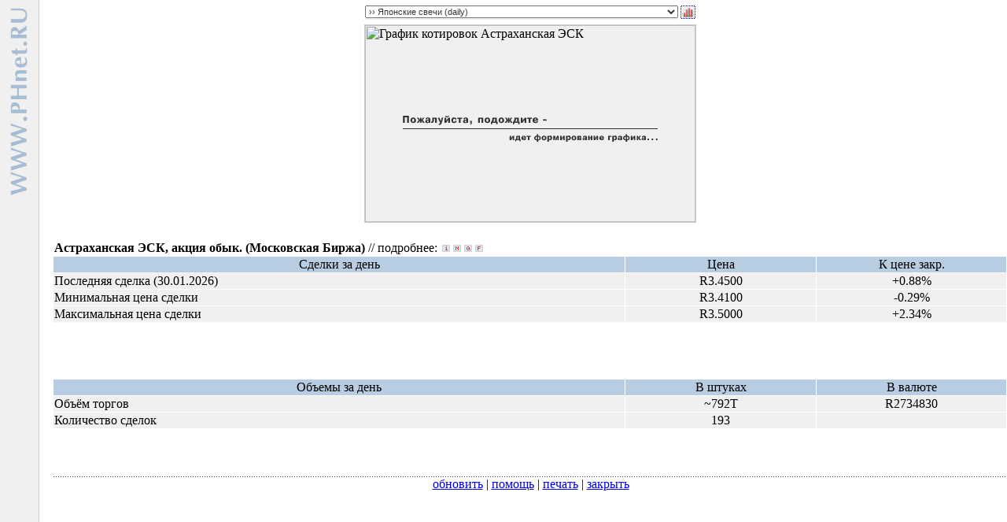

--- FILE ---
content_type: text/html
request_url: https://phnet.ru/quotes/graph.asp?id=3033
body_size: 9597
content:
 
<HTML>
<HEAD>
<TITLE>Астраханская ЭСК котировки</TITLE>
<META http-equiv="Content-Type" content="text/html; charset=windows-1251">
<META http-equiv="Last-Modified" content="01.02.2026 3:38:07">
<META Content-Type: text/html; charset=windows-1251>
<META NAME="author" content="Ilya Bogaev, Profit House Design http://www.phnet.ru">
<META NAME="keywords" CONTENT="котировки Астраханская ЭСК график котировок Астраханская ЭСК">
<META NAME="description" CONTENT="котировки Астраханская ЭСК, график котировок Астраханская ЭСК">

<!--Cache-Control-->

<LINK rel="stylesheet" href="/css/style_ie.css" type="text/css">

<STYLE type="text/css">
<!--
.gr1 {  background-color: #F0F0F0}
.gr2 {  background-color: #F8F8F8}
.gr3 {  background-color: #FFFFFF}
.gr4 {  background-color: #FFEAEA}
.f1 {  font-family: Verdana, Arial, Helvetica, sans-serif; font-size: 8pt; font-style: normal; color: #333333; letter-spacing: 0px}

@media print {
td.brd {border-color:  #999999; border-style: solid; border-bottom-width: 1px; border-top-width: 0px; border-left-width: 0px; border-right-width: 1px}
}
-->
</STYLE>
<SCRIPT language=JavaScript type=text/javascript src="/js/windows.js">
</SCRIPT>






</HEAD>
<BODY bgcolor="#FFFFFF" text="#000000" leftmargin="0" topmargin="0" marginwidth="0" marginheight="0"><A name="top"></A><INDEX>
<TABLE width="100%" height="100%" border="0" cellspacing="0" cellpadding="0">
  <TR valign="top"> 
	<TD bgcolor="#F0F0F0" width="49"><A href="/" target="_blank"><IMG src="/0/www.gif" width="49" height="261" border="0" alt="www.PHnet.ru"></A></TD>
    <TD width="1" rowspan=2 bgcolor="#CCCCCC"><IMG src="/0/emp1x1.gif" width="1" height="1"></TD>
    <TD rowspan=2>&nbsp;&nbsp;</TD>
	<TD align="center">
    <FORM name="quotegraph" method="get">
      <INPUT type="hidden" name="id" value="3033">
      <INPUT type="hidden" name="issue" value="">
      <INPUT type="hidden" name="lstg" value="">
      <INPUT type="hidden" name="rnd" value="">
<IMG src="/0/emp1x1.gif" width="1" height="6"><BR>
        <TABLE width="420" border="0" cellspacing="0" cellpadding="0">
          <TR valign="middle"> 
            <TD bgcolor="#F0F0F0" width="398">
              <SELECT name="selectgraph" onChange="document.quotegraph.submit(); return true;" class="f1" style="width : 398">
                <OPTION value="0" class="gr1">Линейный график (за день)</OPTION>
                <OPTION value="1" class="gr1">Линейный график (за 3 месяца)</OPTION>
                <OPTION value="2" class="gr1">Линейный график (за 6 месяцев)</OPTION>
                <OPTION value="19" class="gr1">Линейный график (с начала года)</OPTION>
                <OPTION value="3" class="gr1">Линейный график (за 1 год)</OPTION>
                <OPTION value="16" class="gr1">Линейный график (за 2 года)</OPTION>
                <OPTION value="17" class="gr1">Линейный график (за 3 года)</OPTION>
                <OPTION value="18" class="gr1">Линейный график (за 5 лет)</OPTION>
                <OPTION value="4" class="gr1">Линейный график (все данные)</OPTION>
                <OPTION value="9" class="gr1"></OPTION>
                <OPTION value="5" class="gr2">Японские свечи (intraday, 1-минутка)</OPTION>
                <OPTION value="6" class="gr2">Японские свечи (intraday, 5-минутка)</OPTION>
                <OPTION value="7" class="gr2">Японские свечи (intraday, 15-минутка)</OPTION>
                <OPTION value="8" class="gr2">Японские свечи (intraday, часовик)</OPTION>
                <OPTION value="9" class="gr2" STYLE="color:#003366" selected>›› 
                Японские свечи (daily)</OPTION>
                <OPTION value="20" class="gr2">Японские свечи (weekly)</OPTION>
                <OPTION value="21" class="gr2">Японские свечи (monthly)</OPTION>
                <OPTION value="22" class="gr2">Японские свечи (quarterly)</OPTION>
                <OPTION value="23" class="gr2">Японские свечи (yearly)</OPTION>
                <OPTION value="9" class="gr2"></OPTION>
                <OPTION value="10" class="gr3">Бары (intraday, 1-минутка)</OPTION>
                <OPTION value="11" class="gr3">Бары (intraday, 5-минутка)</OPTION>
                <OPTION value="12" class="gr3">Бары (intraday, 15-минутка)</OPTION>
                <OPTION value="13" class="gr3">Бары (intraday, часовик)</OPTION>
                <OPTION value="14" class="gr3">Бары (daily)</OPTION>
                <OPTION value="24" class="gr3">Бары (weekly)</OPTION>
                <OPTION value="25" class="gr3">Бары (monthly)</OPTION>
                <OPTION value="26" class="gr3">Бары (quarterly)</OPTION>
                <OPTION value="27" class="gr3">Бары (yearly)</OPTION>
                <OPTION value="9" class="gr3"></OPTION>
                <OPTION value="15" class="f_red1">Объясните мне, что это такое?</OPTION>
              </SELECT>
            </TD>
            <TD width="22"> 
              <INPUT type="image" border="0" src="images/graph.gif" width="22" height="19" name="go" alt="Показать/обновить график">
            </TD>
          </TR>
          <TR align="center"> 
            <TD colspan="2"><IMG src="/0/emp1x1.gif" width="1" height="6"></TD>
          </TR>
        </TABLE>
        <TABLE width="420" border="0" cellspacing="0" cellpadding="1" height="250">
          <TR> 
            <TD bgcolor="#CCCCCC" background="images/waitq1.gif">
                <!--<IMG src='/cgi-bin/phgraphquote4.dll/graph?id=3033&graphtype=1&period=4&rnd=839382928794' width="420" height="250" border="0" alt="График котировок Астраханская ЭСК">-->
                <IMG src='/cgi-bin/phGraphQuoteCGI.exe/graph?id=3033&graphtype=1&period=4&rnd=839382928794' width="420" height="250" border="0" alt="График котировок Астраханская ЭСК">
            </TD>
          </TR>
        </TABLE>
        &nbsp;
 
        <TABLE width="100%" border="0" cellspacing="1" cellpadding="1">
          <TR> 
            <TD width="60%"></TD>
            <TD width="20%"></TD>
            <TD width="20%"></TD>
          </TR>
          <TR align="left"> 
            <TD colspan="3"><B>Астраханская ЭСК, акция обык. (Московская Биржа)</B> //&nbsp;подробнее:&nbsp;<A href="/issues/issue.asp?issueid=906" target="_blank"><IMG src="/1/i.gif" width=14 height=10 border=0 alt="Подробная информация"></A><A href="/news/index.asp?issueid=906" target="_blank"><IMG src="/1/n.gif" width=14 height=10 border=0 alt="Новости, обзоры, теханализ"></A><A href="/qna/index.asp?issueid=906" target="_blank"><IMG src="/1/q.gif" width=14 height=10 border=0 alt="Вопросы и ответы"></A><A href="/news/filter.asp?issueid=906" target="_blank"><IMG src="/1/f.gif" width=14 height=10 border=0 alt="Фильтр - поиск информации по всем разделам сайта"></A></TD>
          </TR>
          <TR valign="top" align="center" bgcolor="#B8CDE1"> 
            <TD>Сделки за день</TD>
            <TD>Цена</TD>
            <TD>К цене закр.</TD>
          </TR>
          <TR valign="top" bgcolor="#F0F0F0"> 
            <TD >Последняя сделка (30.01.2026)</TD>
            <TD align="center">R3.4500</TD>
            <TD align="center" class="qup">+0.88%</TD>
          </TR>
          <TR valign="top" bgcolor="#F0F0F0"> 
            <TD>Минимальная цена сделки</TD>
            <TD  align="center">R3.4100</TD>
            <TD align="center" class="qdw">-0.29%</TD>
          </TR>
          <TR valign="top" bgcolor="#F0F0F0"> 
            <TD>Максимальная цена сделки</TD>
            <TD align="center">R3.5000</TD>
            <TD align="center" class="qup">+2.34%</TD>
          </TR>
          <TR valign="top"> 
            <TD colspan="3"><IMG src="/0/emp1x1.gif" width="1" height="5"></TD>
          </TR>
           
          <TR valign="top"> 
            <TD colspan="3">&nbsp;<BR>
              &nbsp;<BR>
              &nbsp;<BR>
              <IMG src="/0/emp1x1.gif" width="1" height="7"></TD>
          </TR>
           
          <TR valign="top" align="center" bgcolor="#B8CDE1"> 
            <TD>Объемы за день</TD>
            <TD>В&nbsp;штуках</TD>
            <TD>В&nbsp;валюте</TD>
          </TR>
          <TR valign="top" bgcolor="#F0F0F0"> 
            <TD>Объём торгов</TD>
            <TD align="center">~792T</TD>
            <TD align="center">R2734830</TD>
          </TR>
          <TR valign="top" bgcolor="#F0F0F0"> 
            <TD>Количество сделок</TD>
            <TD align="center">193</TD>
            <TD align="center">&nbsp;</TD>
          </TR>
          <TR valign="top"> 
            <TD colspan="3"><IMG src="/0/emp1x1.gif" width="1" height="5"></TD>
          </TR>
           
        </TABLE>

    </FORM>
    <br></br>

    	<TABLE width="100%" align="bottom" border="0" cellspacing="0" cellpadding="0">
  	<TR> 
    	<TD colspan="3" bgcolor="#2F405A" background="/0/bg_v.gif"><IMG src="/0/emp1x1.gif" width="1" height="1"></TD>
  	</TR>
  	<TR valign="baseline"> 
      	<TD width="2">&nbsp;</TD>
    	<TD align="center"><A href="/quotes/graph.asp?id=3033&rnd=839382928794">обновить</A>&nbsp;|&nbsp;<A href='/quotes/graphhelp.asp?id=3033'>помощь</A>&nbsp;|&nbsp;<A href="javascript:doPrint()">печать</A>&nbsp;|&nbsp;<A href="javascript:DoClose()">закрыть</A></TD>
    	<TD width="2"><IMG src="/0/emp1x1.gif" width="1" height="2"></TD>
  	</TR>
  	<TR> 
    	<TD colspan="3"><IMG src="/0/emp1x1.gif" width="1" height="2"></TD>
  	</TR>
	</TABLE>
</TD>
    

  
  <!--<TR valign="bottom">-->

	<TD>




	</TD>
  <!--</TR>-->
</TABLE>
</INDEX>

</BODY>
</HTML>
